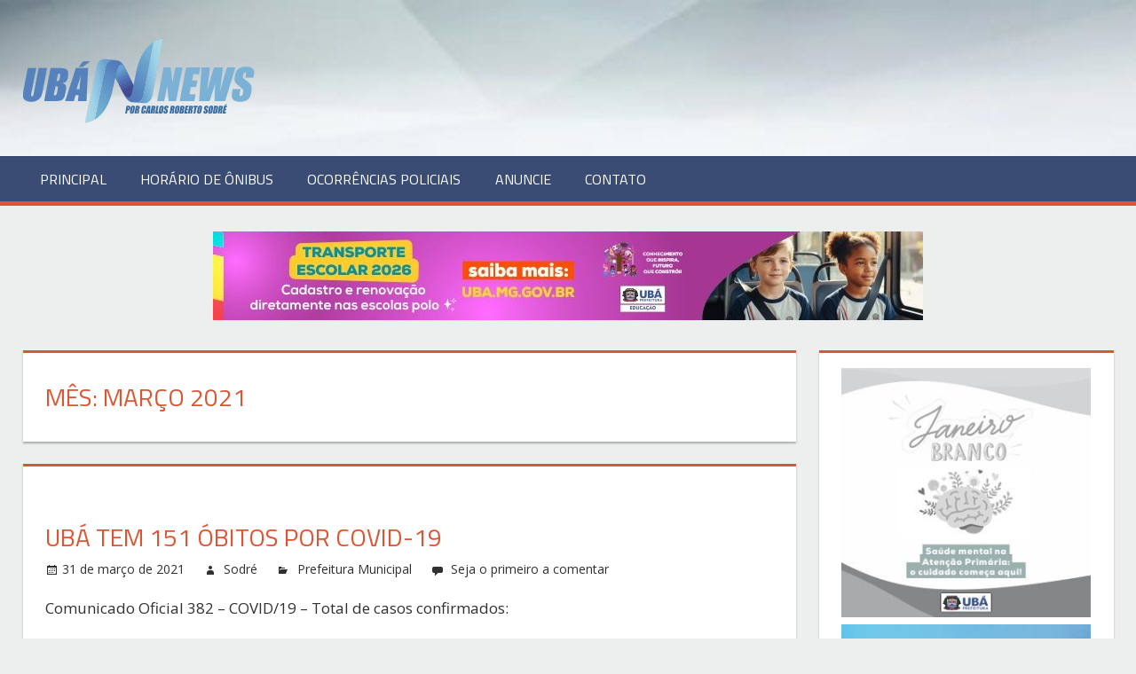

--- FILE ---
content_type: text/html; charset=UTF-8
request_url: http://ubanews.com/site/2021/03/
body_size: 14719
content:
<!DOCTYPE html>
<html lang="pt-BR">

<head>
	<!-- Global site tag (gtag.js) - Google Analytics -->
<script async src="https://www.googletagmanager.com/gtag/js?id=UA-114869667-1"></script>
<script>
  window.dataLayer = window.dataLayer || [];
  function gtag(){dataLayer.push(arguments);}
  gtag('js', new Date());

  gtag('config', 'UA-114869667-1');
</script>
<meta charset="UTF-8">
<meta name="viewport" content="width=device-width, initial-scale=1">
<link rel="profile" href="http://gmpg.org/xfn/11">
<link rel="pingback" href="http://ubanews.com/site/xmlrpc.php">

<meta name='robots' content='noindex, follow' />

	<!-- This site is optimized with the Yoast SEO plugin v26.7 - https://yoast.com/wordpress/plugins/seo/ -->
	<title>março 2021 - Ubá News</title>
	<meta property="og:locale" content="pt_BR" />
	<meta property="og:type" content="website" />
	<meta property="og:title" content="março 2021 - Ubá News" />
	<meta property="og:url" content="https://ubanews.com/site/2021/03/" />
	<meta property="og:site_name" content="Ubá News" />
	<meta name="twitter:card" content="summary_large_image" />
	<script type="application/ld+json" class="yoast-schema-graph">{"@context":"https://schema.org","@graph":[{"@type":"CollectionPage","@id":"https://ubanews.com/site/2021/03/","url":"https://ubanews.com/site/2021/03/","name":"março 2021 - Ubá News","isPartOf":{"@id":"https://ubanews.com/site/#website"},"primaryImageOfPage":{"@id":"https://ubanews.com/site/2021/03/#primaryimage"},"image":{"@id":"https://ubanews.com/site/2021/03/#primaryimage"},"thumbnailUrl":"https://ubanews.com/site/wp-content/uploads/2021/03/31-03.jpg","breadcrumb":{"@id":"https://ubanews.com/site/2021/03/#breadcrumb"},"inLanguage":"pt-BR"},{"@type":"ImageObject","inLanguage":"pt-BR","@id":"https://ubanews.com/site/2021/03/#primaryimage","url":"https://ubanews.com/site/wp-content/uploads/2021/03/31-03.jpg","contentUrl":"https://ubanews.com/site/wp-content/uploads/2021/03/31-03.jpg","width":1000,"height":500},{"@type":"BreadcrumbList","@id":"https://ubanews.com/site/2021/03/#breadcrumb","itemListElement":[{"@type":"ListItem","position":1,"name":"Home","item":"https://ubanews.com/site/"},{"@type":"ListItem","position":2,"name":"Archives for março 2021"}]},{"@type":"WebSite","@id":"https://ubanews.com/site/#website","url":"https://ubanews.com/site/","name":"Ubá News","description":"","publisher":{"@id":"https://ubanews.com/site/#organization"},"potentialAction":[{"@type":"SearchAction","target":{"@type":"EntryPoint","urlTemplate":"https://ubanews.com/site/?s={search_term_string}"},"query-input":{"@type":"PropertyValueSpecification","valueRequired":true,"valueName":"search_term_string"}}],"inLanguage":"pt-BR"},{"@type":"Organization","@id":"https://ubanews.com/site/#organization","name":"Ubá News","url":"https://ubanews.com/site/","logo":{"@type":"ImageObject","inLanguage":"pt-BR","@id":"https://ubanews.com/site/#/schema/logo/image/","url":"https://ubanews.com/site/wp-content/uploads/2018/01/logoubanews.png","contentUrl":"https://ubanews.com/site/wp-content/uploads/2018/01/logoubanews.png","width":261,"height":99,"caption":"Ubá News"},"image":{"@id":"https://ubanews.com/site/#/schema/logo/image/"},"sameAs":["https://www.facebook.com/UbáNews-Carlos-Roberto-Sodré-418778301977370"]}]}</script>
	<!-- / Yoast SEO plugin. -->


<link rel='dns-prefetch' href='//www.googletagmanager.com' />
<link rel='dns-prefetch' href='//fonts.googleapis.com' />
<link rel="alternate" type="application/rss+xml" title="Feed para Ubá News &raquo;" href="https://ubanews.com/site/feed/" />
<link rel="alternate" type="application/rss+xml" title="Feed de comentários para Ubá News &raquo;" href="https://ubanews.com/site/comments/feed/" />
		<style>
			.lazyload,
			.lazyloading {
				max-width: 100%;
			}
		</style>
		<!-- ubanews.com is managing ads with Advanced Ads 2.0.16 – https://wpadvancedads.com/ --><script id="ubane-ready">
			window.advanced_ads_ready=function(e,a){a=a||"complete";var d=function(e){return"interactive"===a?"loading"!==e:"complete"===e};d(document.readyState)?e():document.addEventListener("readystatechange",(function(a){d(a.target.readyState)&&e()}),{once:"interactive"===a})},window.advanced_ads_ready_queue=window.advanced_ads_ready_queue||[];		</script>
		<style id='wp-img-auto-sizes-contain-inline-css' type='text/css'>
img:is([sizes=auto i],[sizes^="auto," i]){contain-intrinsic-size:3000px 1500px}
/*# sourceURL=wp-img-auto-sizes-contain-inline-css */
</style>
<style id='wp-emoji-styles-inline-css' type='text/css'>

	img.wp-smiley, img.emoji {
		display: inline !important;
		border: none !important;
		box-shadow: none !important;
		height: 1em !important;
		width: 1em !important;
		margin: 0 0.07em !important;
		vertical-align: -0.1em !important;
		background: none !important;
		padding: 0 !important;
	}
/*# sourceURL=wp-emoji-styles-inline-css */
</style>
<style id='wp-block-library-inline-css' type='text/css'>
:root{--wp-block-synced-color:#7a00df;--wp-block-synced-color--rgb:122,0,223;--wp-bound-block-color:var(--wp-block-synced-color);--wp-editor-canvas-background:#ddd;--wp-admin-theme-color:#007cba;--wp-admin-theme-color--rgb:0,124,186;--wp-admin-theme-color-darker-10:#006ba1;--wp-admin-theme-color-darker-10--rgb:0,107,160.5;--wp-admin-theme-color-darker-20:#005a87;--wp-admin-theme-color-darker-20--rgb:0,90,135;--wp-admin-border-width-focus:2px}@media (min-resolution:192dpi){:root{--wp-admin-border-width-focus:1.5px}}.wp-element-button{cursor:pointer}:root .has-very-light-gray-background-color{background-color:#eee}:root .has-very-dark-gray-background-color{background-color:#313131}:root .has-very-light-gray-color{color:#eee}:root .has-very-dark-gray-color{color:#313131}:root .has-vivid-green-cyan-to-vivid-cyan-blue-gradient-background{background:linear-gradient(135deg,#00d084,#0693e3)}:root .has-purple-crush-gradient-background{background:linear-gradient(135deg,#34e2e4,#4721fb 50%,#ab1dfe)}:root .has-hazy-dawn-gradient-background{background:linear-gradient(135deg,#faaca8,#dad0ec)}:root .has-subdued-olive-gradient-background{background:linear-gradient(135deg,#fafae1,#67a671)}:root .has-atomic-cream-gradient-background{background:linear-gradient(135deg,#fdd79a,#004a59)}:root .has-nightshade-gradient-background{background:linear-gradient(135deg,#330968,#31cdcf)}:root .has-midnight-gradient-background{background:linear-gradient(135deg,#020381,#2874fc)}:root{--wp--preset--font-size--normal:16px;--wp--preset--font-size--huge:42px}.has-regular-font-size{font-size:1em}.has-larger-font-size{font-size:2.625em}.has-normal-font-size{font-size:var(--wp--preset--font-size--normal)}.has-huge-font-size{font-size:var(--wp--preset--font-size--huge)}.has-text-align-center{text-align:center}.has-text-align-left{text-align:left}.has-text-align-right{text-align:right}.has-fit-text{white-space:nowrap!important}#end-resizable-editor-section{display:none}.aligncenter{clear:both}.items-justified-left{justify-content:flex-start}.items-justified-center{justify-content:center}.items-justified-right{justify-content:flex-end}.items-justified-space-between{justify-content:space-between}.screen-reader-text{border:0;clip-path:inset(50%);height:1px;margin:-1px;overflow:hidden;padding:0;position:absolute;width:1px;word-wrap:normal!important}.screen-reader-text:focus{background-color:#ddd;clip-path:none;color:#444;display:block;font-size:1em;height:auto;left:5px;line-height:normal;padding:15px 23px 14px;text-decoration:none;top:5px;width:auto;z-index:100000}html :where(.has-border-color){border-style:solid}html :where([style*=border-top-color]){border-top-style:solid}html :where([style*=border-right-color]){border-right-style:solid}html :where([style*=border-bottom-color]){border-bottom-style:solid}html :where([style*=border-left-color]){border-left-style:solid}html :where([style*=border-width]){border-style:solid}html :where([style*=border-top-width]){border-top-style:solid}html :where([style*=border-right-width]){border-right-style:solid}html :where([style*=border-bottom-width]){border-bottom-style:solid}html :where([style*=border-left-width]){border-left-style:solid}html :where(img[class*=wp-image-]){height:auto;max-width:100%}:where(figure){margin:0 0 1em}html :where(.is-position-sticky){--wp-admin--admin-bar--position-offset:var(--wp-admin--admin-bar--height,0px)}@media screen and (max-width:600px){html :where(.is-position-sticky){--wp-admin--admin-bar--position-offset:0px}}

/*# sourceURL=wp-block-library-inline-css */
</style><style id='global-styles-inline-css' type='text/css'>
:root{--wp--preset--aspect-ratio--square: 1;--wp--preset--aspect-ratio--4-3: 4/3;--wp--preset--aspect-ratio--3-4: 3/4;--wp--preset--aspect-ratio--3-2: 3/2;--wp--preset--aspect-ratio--2-3: 2/3;--wp--preset--aspect-ratio--16-9: 16/9;--wp--preset--aspect-ratio--9-16: 9/16;--wp--preset--color--black: #000000;--wp--preset--color--cyan-bluish-gray: #abb8c3;--wp--preset--color--white: #ffffff;--wp--preset--color--pale-pink: #f78da7;--wp--preset--color--vivid-red: #cf2e2e;--wp--preset--color--luminous-vivid-orange: #ff6900;--wp--preset--color--luminous-vivid-amber: #fcb900;--wp--preset--color--light-green-cyan: #7bdcb5;--wp--preset--color--vivid-green-cyan: #00d084;--wp--preset--color--pale-cyan-blue: #8ed1fc;--wp--preset--color--vivid-cyan-blue: #0693e3;--wp--preset--color--vivid-purple: #9b51e0;--wp--preset--gradient--vivid-cyan-blue-to-vivid-purple: linear-gradient(135deg,rgb(6,147,227) 0%,rgb(155,81,224) 100%);--wp--preset--gradient--light-green-cyan-to-vivid-green-cyan: linear-gradient(135deg,rgb(122,220,180) 0%,rgb(0,208,130) 100%);--wp--preset--gradient--luminous-vivid-amber-to-luminous-vivid-orange: linear-gradient(135deg,rgb(252,185,0) 0%,rgb(255,105,0) 100%);--wp--preset--gradient--luminous-vivid-orange-to-vivid-red: linear-gradient(135deg,rgb(255,105,0) 0%,rgb(207,46,46) 100%);--wp--preset--gradient--very-light-gray-to-cyan-bluish-gray: linear-gradient(135deg,rgb(238,238,238) 0%,rgb(169,184,195) 100%);--wp--preset--gradient--cool-to-warm-spectrum: linear-gradient(135deg,rgb(74,234,220) 0%,rgb(151,120,209) 20%,rgb(207,42,186) 40%,rgb(238,44,130) 60%,rgb(251,105,98) 80%,rgb(254,248,76) 100%);--wp--preset--gradient--blush-light-purple: linear-gradient(135deg,rgb(255,206,236) 0%,rgb(152,150,240) 100%);--wp--preset--gradient--blush-bordeaux: linear-gradient(135deg,rgb(254,205,165) 0%,rgb(254,45,45) 50%,rgb(107,0,62) 100%);--wp--preset--gradient--luminous-dusk: linear-gradient(135deg,rgb(255,203,112) 0%,rgb(199,81,192) 50%,rgb(65,88,208) 100%);--wp--preset--gradient--pale-ocean: linear-gradient(135deg,rgb(255,245,203) 0%,rgb(182,227,212) 50%,rgb(51,167,181) 100%);--wp--preset--gradient--electric-grass: linear-gradient(135deg,rgb(202,248,128) 0%,rgb(113,206,126) 100%);--wp--preset--gradient--midnight: linear-gradient(135deg,rgb(2,3,129) 0%,rgb(40,116,252) 100%);--wp--preset--font-size--small: 13px;--wp--preset--font-size--medium: 20px;--wp--preset--font-size--large: 36px;--wp--preset--font-size--x-large: 42px;--wp--preset--spacing--20: 0.44rem;--wp--preset--spacing--30: 0.67rem;--wp--preset--spacing--40: 1rem;--wp--preset--spacing--50: 1.5rem;--wp--preset--spacing--60: 2.25rem;--wp--preset--spacing--70: 3.38rem;--wp--preset--spacing--80: 5.06rem;--wp--preset--shadow--natural: 6px 6px 9px rgba(0, 0, 0, 0.2);--wp--preset--shadow--deep: 12px 12px 50px rgba(0, 0, 0, 0.4);--wp--preset--shadow--sharp: 6px 6px 0px rgba(0, 0, 0, 0.2);--wp--preset--shadow--outlined: 6px 6px 0px -3px rgb(255, 255, 255), 6px 6px rgb(0, 0, 0);--wp--preset--shadow--crisp: 6px 6px 0px rgb(0, 0, 0);}:where(.is-layout-flex){gap: 0.5em;}:where(.is-layout-grid){gap: 0.5em;}body .is-layout-flex{display: flex;}.is-layout-flex{flex-wrap: wrap;align-items: center;}.is-layout-flex > :is(*, div){margin: 0;}body .is-layout-grid{display: grid;}.is-layout-grid > :is(*, div){margin: 0;}:where(.wp-block-columns.is-layout-flex){gap: 2em;}:where(.wp-block-columns.is-layout-grid){gap: 2em;}:where(.wp-block-post-template.is-layout-flex){gap: 1.25em;}:where(.wp-block-post-template.is-layout-grid){gap: 1.25em;}.has-black-color{color: var(--wp--preset--color--black) !important;}.has-cyan-bluish-gray-color{color: var(--wp--preset--color--cyan-bluish-gray) !important;}.has-white-color{color: var(--wp--preset--color--white) !important;}.has-pale-pink-color{color: var(--wp--preset--color--pale-pink) !important;}.has-vivid-red-color{color: var(--wp--preset--color--vivid-red) !important;}.has-luminous-vivid-orange-color{color: var(--wp--preset--color--luminous-vivid-orange) !important;}.has-luminous-vivid-amber-color{color: var(--wp--preset--color--luminous-vivid-amber) !important;}.has-light-green-cyan-color{color: var(--wp--preset--color--light-green-cyan) !important;}.has-vivid-green-cyan-color{color: var(--wp--preset--color--vivid-green-cyan) !important;}.has-pale-cyan-blue-color{color: var(--wp--preset--color--pale-cyan-blue) !important;}.has-vivid-cyan-blue-color{color: var(--wp--preset--color--vivid-cyan-blue) !important;}.has-vivid-purple-color{color: var(--wp--preset--color--vivid-purple) !important;}.has-black-background-color{background-color: var(--wp--preset--color--black) !important;}.has-cyan-bluish-gray-background-color{background-color: var(--wp--preset--color--cyan-bluish-gray) !important;}.has-white-background-color{background-color: var(--wp--preset--color--white) !important;}.has-pale-pink-background-color{background-color: var(--wp--preset--color--pale-pink) !important;}.has-vivid-red-background-color{background-color: var(--wp--preset--color--vivid-red) !important;}.has-luminous-vivid-orange-background-color{background-color: var(--wp--preset--color--luminous-vivid-orange) !important;}.has-luminous-vivid-amber-background-color{background-color: var(--wp--preset--color--luminous-vivid-amber) !important;}.has-light-green-cyan-background-color{background-color: var(--wp--preset--color--light-green-cyan) !important;}.has-vivid-green-cyan-background-color{background-color: var(--wp--preset--color--vivid-green-cyan) !important;}.has-pale-cyan-blue-background-color{background-color: var(--wp--preset--color--pale-cyan-blue) !important;}.has-vivid-cyan-blue-background-color{background-color: var(--wp--preset--color--vivid-cyan-blue) !important;}.has-vivid-purple-background-color{background-color: var(--wp--preset--color--vivid-purple) !important;}.has-black-border-color{border-color: var(--wp--preset--color--black) !important;}.has-cyan-bluish-gray-border-color{border-color: var(--wp--preset--color--cyan-bluish-gray) !important;}.has-white-border-color{border-color: var(--wp--preset--color--white) !important;}.has-pale-pink-border-color{border-color: var(--wp--preset--color--pale-pink) !important;}.has-vivid-red-border-color{border-color: var(--wp--preset--color--vivid-red) !important;}.has-luminous-vivid-orange-border-color{border-color: var(--wp--preset--color--luminous-vivid-orange) !important;}.has-luminous-vivid-amber-border-color{border-color: var(--wp--preset--color--luminous-vivid-amber) !important;}.has-light-green-cyan-border-color{border-color: var(--wp--preset--color--light-green-cyan) !important;}.has-vivid-green-cyan-border-color{border-color: var(--wp--preset--color--vivid-green-cyan) !important;}.has-pale-cyan-blue-border-color{border-color: var(--wp--preset--color--pale-cyan-blue) !important;}.has-vivid-cyan-blue-border-color{border-color: var(--wp--preset--color--vivid-cyan-blue) !important;}.has-vivid-purple-border-color{border-color: var(--wp--preset--color--vivid-purple) !important;}.has-vivid-cyan-blue-to-vivid-purple-gradient-background{background: var(--wp--preset--gradient--vivid-cyan-blue-to-vivid-purple) !important;}.has-light-green-cyan-to-vivid-green-cyan-gradient-background{background: var(--wp--preset--gradient--light-green-cyan-to-vivid-green-cyan) !important;}.has-luminous-vivid-amber-to-luminous-vivid-orange-gradient-background{background: var(--wp--preset--gradient--luminous-vivid-amber-to-luminous-vivid-orange) !important;}.has-luminous-vivid-orange-to-vivid-red-gradient-background{background: var(--wp--preset--gradient--luminous-vivid-orange-to-vivid-red) !important;}.has-very-light-gray-to-cyan-bluish-gray-gradient-background{background: var(--wp--preset--gradient--very-light-gray-to-cyan-bluish-gray) !important;}.has-cool-to-warm-spectrum-gradient-background{background: var(--wp--preset--gradient--cool-to-warm-spectrum) !important;}.has-blush-light-purple-gradient-background{background: var(--wp--preset--gradient--blush-light-purple) !important;}.has-blush-bordeaux-gradient-background{background: var(--wp--preset--gradient--blush-bordeaux) !important;}.has-luminous-dusk-gradient-background{background: var(--wp--preset--gradient--luminous-dusk) !important;}.has-pale-ocean-gradient-background{background: var(--wp--preset--gradient--pale-ocean) !important;}.has-electric-grass-gradient-background{background: var(--wp--preset--gradient--electric-grass) !important;}.has-midnight-gradient-background{background: var(--wp--preset--gradient--midnight) !important;}.has-small-font-size{font-size: var(--wp--preset--font-size--small) !important;}.has-medium-font-size{font-size: var(--wp--preset--font-size--medium) !important;}.has-large-font-size{font-size: var(--wp--preset--font-size--large) !important;}.has-x-large-font-size{font-size: var(--wp--preset--font-size--x-large) !important;}
/*# sourceURL=global-styles-inline-css */
</style>

<style id='classic-theme-styles-inline-css' type='text/css'>
/*! This file is auto-generated */
.wp-block-button__link{color:#fff;background-color:#32373c;border-radius:9999px;box-shadow:none;text-decoration:none;padding:calc(.667em + 2px) calc(1.333em + 2px);font-size:1.125em}.wp-block-file__button{background:#32373c;color:#fff;text-decoration:none}
/*# sourceURL=/wp-includes/css/classic-themes.min.css */
</style>
<style id='wpxpo-global-style-inline-css' type='text/css'>
:root {
			--preset-color1: #037fff;
			--preset-color2: #026fe0;
			--preset-color3: #071323;
			--preset-color4: #132133;
			--preset-color5: #34495e;
			--preset-color6: #787676;
			--preset-color7: #f0f2f3;
			--preset-color8: #f8f9fa;
			--preset-color9: #ffffff;
		}{}
/*# sourceURL=wpxpo-global-style-inline-css */
</style>
<style id='ultp-preset-colors-style-inline-css' type='text/css'>
:root { --postx_preset_Base_1_color: #f4f4ff; --postx_preset_Base_2_color: #dddff8; --postx_preset_Base_3_color: #B4B4D6; --postx_preset_Primary_color: #3323f0; --postx_preset_Secondary_color: #4a5fff; --postx_preset_Tertiary_color: #FFFFFF; --postx_preset_Contrast_3_color: #545472; --postx_preset_Contrast_2_color: #262657; --postx_preset_Contrast_1_color: #10102e; --postx_preset_Over_Primary_color: #ffffff;  }
/*# sourceURL=ultp-preset-colors-style-inline-css */
</style>
<style id='ultp-preset-gradient-style-inline-css' type='text/css'>
:root { --postx_preset_Primary_to_Secondary_to_Right_gradient: linear-gradient(90deg, var(--postx_preset_Primary_color) 0%, var(--postx_preset_Secondary_color) 100%); --postx_preset_Primary_to_Secondary_to_Bottom_gradient: linear-gradient(180deg, var(--postx_preset_Primary_color) 0%, var(--postx_preset_Secondary_color) 100%); --postx_preset_Secondary_to_Primary_to_Right_gradient: linear-gradient(90deg, var(--postx_preset_Secondary_color) 0%, var(--postx_preset_Primary_color) 100%); --postx_preset_Secondary_to_Primary_to_Bottom_gradient: linear-gradient(180deg, var(--postx_preset_Secondary_color) 0%, var(--postx_preset_Primary_color) 100%); --postx_preset_Cold_Evening_gradient: linear-gradient(0deg, rgb(12, 52, 131) 0%, rgb(162, 182, 223) 100%, rgb(107, 140, 206) 100%, rgb(162, 182, 223) 100%); --postx_preset_Purple_Division_gradient: linear-gradient(0deg, rgb(112, 40, 228) 0%, rgb(229, 178, 202) 100%); --postx_preset_Over_Sun_gradient: linear-gradient(60deg, rgb(171, 236, 214) 0%, rgb(251, 237, 150) 100%); --postx_preset_Morning_Salad_gradient: linear-gradient(-255deg, rgb(183, 248, 219) 0%, rgb(80, 167, 194) 100%); --postx_preset_Fabled_Sunset_gradient: linear-gradient(-270deg, rgb(35, 21, 87) 0%, rgb(68, 16, 122) 29%, rgb(255, 19, 97) 67%, rgb(255, 248, 0) 100%);  }
/*# sourceURL=ultp-preset-gradient-style-inline-css */
</style>
<style id='ultp-preset-typo-style-inline-css' type='text/css'>
:root { --postx_preset_Heading_typo_font_family: Helvetica; --postx_preset_Heading_typo_font_family_type: sans-serif; --postx_preset_Heading_typo_font_weight: 600; --postx_preset_Heading_typo_text_transform: capitalize; --postx_preset_Body_and_Others_typo_font_family: Helvetica; --postx_preset_Body_and_Others_typo_font_family_type: sans-serif; --postx_preset_Body_and_Others_typo_font_weight: 400; --postx_preset_Body_and_Others_typo_text_transform: lowercase; --postx_preset_body_typo_font_size_lg: 16px; --postx_preset_paragraph_1_typo_font_size_lg: 12px; --postx_preset_paragraph_2_typo_font_size_lg: 12px; --postx_preset_paragraph_3_typo_font_size_lg: 12px; --postx_preset_heading_h1_typo_font_size_lg: 42px; --postx_preset_heading_h2_typo_font_size_lg: 36px; --postx_preset_heading_h3_typo_font_size_lg: 30px; --postx_preset_heading_h4_typo_font_size_lg: 24px; --postx_preset_heading_h5_typo_font_size_lg: 20px; --postx_preset_heading_h6_typo_font_size_lg: 16px; }
/*# sourceURL=ultp-preset-typo-style-inline-css */
</style>
<link rel='stylesheet' id='tortuga-stylesheet-css' href='http://ubanews.com/site/wp-content/themes/tortuga/style.css?ver=1.4.2' type='text/css' media='all' />
<style id='tortuga-stylesheet-inline-css' type='text/css'>
.site-title, .site-description, .type-post .entry-footer .entry-tags { position: absolute; clip: rect(1px, 1px, 1px, 1px); width: 1px; height: 1px; overflow: hidden; }
/*# sourceURL=tortuga-stylesheet-inline-css */
</style>
<link rel='stylesheet' id='genericons-css' href='http://ubanews.com/site/wp-content/themes/tortuga/css/genericons/genericons.css?ver=3.4.1' type='text/css' media='all' />
<link rel='stylesheet' id='tortuga-default-fonts-css' href='//fonts.googleapis.com/css?family=Open+Sans%3A400%2C400italic%2C700%2C700italic%7CTitillium+Web%3A400%2C400italic%2C700%2C700italic&#038;subset=latin%2Clatin-ext' type='text/css' media='all' />
<link rel='stylesheet' id='tortuga-slider-css' href='http://ubanews.com/site/wp-content/themes/tortuga/css/flexslider.css?ver=20170421' type='text/css' media='all' />
<script type="text/javascript" src="http://ubanews.com/site/wp-includes/js/jquery/jquery.min.js?ver=3.7.1" id="jquery-core-js"></script>
<script type="text/javascript" src="http://ubanews.com/site/wp-includes/js/jquery/jquery-migrate.min.js?ver=3.4.1" id="jquery-migrate-js"></script>
<script type="text/javascript" src="http://ubanews.com/site/wp-content/themes/tortuga/js/navigation.js?ver=20160719" id="tortuga-jquery-navigation-js"></script>
<script type="text/javascript" src="http://ubanews.com/site/wp-content/themes/tortuga/js/jquery.flexslider-min.js?ver=2.6.0" id="jquery-flexslider-js"></script>
<script type="text/javascript" id="tortuga-slider-js-extra">
/* <![CDATA[ */
var tortuga_slider_params = {"animation":"fade","speed":"4000"};
//# sourceURL=tortuga-slider-js-extra
/* ]]> */
</script>
<script type="text/javascript" src="http://ubanews.com/site/wp-content/themes/tortuga/js/slider.js?ver=20170421" id="tortuga-slider-js"></script>

<!-- Snippet da etiqueta do Google (gtag.js) adicionado pelo Site Kit -->
<!-- Snippet do Google Análises adicionado pelo Site Kit -->
<script type="text/javascript" src="https://www.googletagmanager.com/gtag/js?id=G-FKZNF4VP1C" id="google_gtagjs-js" async></script>
<script type="text/javascript" id="google_gtagjs-js-after">
/* <![CDATA[ */
window.dataLayer = window.dataLayer || [];function gtag(){dataLayer.push(arguments);}
gtag("set","linker",{"domains":["ubanews.com"]});
gtag("js", new Date());
gtag("set", "developer_id.dZTNiMT", true);
gtag("config", "G-FKZNF4VP1C");
//# sourceURL=google_gtagjs-js-after
/* ]]> */
</script>
<link rel="https://api.w.org/" href="https://ubanews.com/site/wp-json/" /><link rel="EditURI" type="application/rsd+xml" title="RSD" href="https://ubanews.com/site/xmlrpc.php?rsd" />
<meta name="generator" content="WordPress 6.9" />
<meta name="generator" content="Site Kit by Google 1.170.0" />		<script>
			document.documentElement.className = document.documentElement.className.replace('no-js', 'js');
		</script>
				<style>
			.no-js img.lazyload {
				display: none;
			}

			figure.wp-block-image img.lazyloading {
				min-width: 150px;
			}

			.lazyload,
			.lazyloading {
				--smush-placeholder-width: 100px;
				--smush-placeholder-aspect-ratio: 1/1;
				width: var(--smush-image-width, var(--smush-placeholder-width)) !important;
				aspect-ratio: var(--smush-image-aspect-ratio, var(--smush-placeholder-aspect-ratio)) !important;
			}

						.lazyload, .lazyloading {
				opacity: 0;
			}

			.lazyloaded {
				opacity: 1;
				transition: opacity 400ms;
				transition-delay: 0ms;
			}

					</style>
		<meta name="google-site-verification" content="POXDxz1Tl6NrfllynEir7e6wPhncApnB2YnH19qZOv4">
<!-- Meta-etiquetas do Google AdSense adicionado pelo Site Kit -->
<meta name="google-adsense-platform-account" content="ca-host-pub-2644536267352236">
<meta name="google-adsense-platform-domain" content="sitekit.withgoogle.com">
<!-- Fim das meta-etiquetas do Google AdSense adicionado pelo Site Kit -->
<style type="text/css" id="custom-background-css">
body.custom-background { background-color: #edefef; }
</style>
	<link rel="icon" href="https://ubanews.com/site/wp-content/uploads/2018/02/cropped-N-aba-do-navegador-1-32x32.png" sizes="32x32" />
<link rel="icon" href="https://ubanews.com/site/wp-content/uploads/2018/02/cropped-N-aba-do-navegador-1-192x192.png" sizes="192x192" />
<link rel="apple-touch-icon" href="https://ubanews.com/site/wp-content/uploads/2018/02/cropped-N-aba-do-navegador-1-180x180.png" />
<meta name="msapplication-TileImage" content="https://ubanews.com/site/wp-content/uploads/2018/02/cropped-N-aba-do-navegador-1-270x270.png" />
<link rel='stylesheet' id='metaslider-nivo-slider-css' href='http://ubanews.com/site/wp-content/plugins/ml-slider/assets/sliders/nivoslider/nivo-slider.css?ver=3.104.0' type='text/css' media='all' property='stylesheet' />
<link rel='stylesheet' id='metaslider-public-css' href='http://ubanews.com/site/wp-content/plugins/ml-slider/assets/metaslider/public.css?ver=3.104.0' type='text/css' media='all' property='stylesheet' />
<style id='metaslider-public-inline-css' type='text/css'>
@media only screen and (max-width: 767px) { .hide-arrows-smartphone .flex-direction-nav, .hide-navigation-smartphone .flex-control-paging, .hide-navigation-smartphone .flex-control-nav, .hide-navigation-smartphone .filmstrip, .hide-slideshow-smartphone, .metaslider-hidden-content.hide-smartphone{ display: none!important; }}@media only screen and (min-width : 768px) and (max-width: 1023px) { .hide-arrows-tablet .flex-direction-nav, .hide-navigation-tablet .flex-control-paging, .hide-navigation-tablet .flex-control-nav, .hide-navigation-tablet .filmstrip, .hide-slideshow-tablet, .metaslider-hidden-content.hide-tablet{ display: none!important; }}@media only screen and (min-width : 1024px) and (max-width: 1439px) { .hide-arrows-laptop .flex-direction-nav, .hide-navigation-laptop .flex-control-paging, .hide-navigation-laptop .flex-control-nav, .hide-navigation-laptop .filmstrip, .hide-slideshow-laptop, .metaslider-hidden-content.hide-laptop{ display: none!important; }}@media only screen and (min-width : 1440px) { .hide-arrows-desktop .flex-direction-nav, .hide-navigation-desktop .flex-control-paging, .hide-navigation-desktop .flex-control-nav, .hide-navigation-desktop .filmstrip, .hide-slideshow-desktop, .metaslider-hidden-content.hide-desktop{ display: none!important; }}
/*# sourceURL=metaslider-public-inline-css */
</style>
<link rel='stylesheet' id='metaslider-nivo-slider-default-css' href='http://ubanews.com/site/wp-content/plugins/ml-slider/assets/sliders/nivoslider/themes/default/default.css?ver=3.104.0' type='text/css' media='all' property='stylesheet' />
</head>

<body class="archive date custom-background wp-custom-logo wp-theme-tortuga postx-page metaslider-plugin aa-prefix-ubane-">

	<div id="page" class="hfeed site">

		<a class="skip-link screen-reader-text" href="#content">Skip to content</a>

		
		<header id="masthead" class="site-header clearfix" role="banner">

			<div class="header-main container clearfix">

				<div id="logo" class="site-branding clearfix">

					<a href="https://ubanews.com/site/" class="custom-logo-link" rel="home"><img width="261" height="99" data-src="https://ubanews.com/site/wp-content/uploads/2018/01/logoubanews.png" class="custom-logo lazyload" alt="Ubá News" decoding="async" src="[data-uri]" style="--smush-placeholder-width: 261px; --smush-placeholder-aspect-ratio: 261/99;" /></a>					
			<p class="site-title"><a href="https://ubanews.com/site/" rel="home">Ubá News</a></p>

							
				</div><!-- .site-branding -->

				<div class="header-widgets clearfix">
<div class="ads-top"><div id="metaslider-id-289" style="max-width: 800px;" class="ml-slider-3-104-0 metaslider metaslider-nivo metaslider-289 ml-slider ms-theme-default" role="region" aria-label="Banner Topo" data-height="100" data-width="800">
    <div id="metaslider_container_289">
        <div class='slider-wrapper theme-default'><div class='ribbon'></div><div id='metaslider_289' class='nivoSlider'><img data-src="https://ubanews.com/site/wp-content/uploads/2018/02/clinica.jpg" height="100" width="800" title="clinica" alt="" class="slider-289 slide-11304 msDefaultImage lazyload" src="[data-uri]" style="--smush-placeholder-width: 800px; --smush-placeholder-aspect-ratio: 800/100;" /></div></div>
        
    </div>
</div></div>

				</div><!-- .header-widgets -->

			</div><!-- .header-main -->

			<div id="main-navigation-wrap" class="primary-navigation-wrap">

				<nav id="main-navigation" class="primary-navigation navigation container clearfix" role="navigation">

					
					<ul id="menu-principal" class="main-navigation-menu"><li id="menu-item-27" class="menu-item menu-item-type-custom menu-item-object-custom menu-item-27"><a href="http://ubanews.com">Principal</a></li>
<li id="menu-item-674" class="menu-item menu-item-type-post_type menu-item-object-page menu-item-674"><a href="https://ubanews.com/site/horario-de-onibus/">Horário de Ônibus</a></li>
<li id="menu-item-10352" class="menu-item menu-item-type-post_type menu-item-object-page menu-item-10352"><a href="https://ubanews.com/site/ocorrencias-policiais-1/">Ocorrências Policiais</a></li>
<li id="menu-item-6138" class="menu-item menu-item-type-post_type menu-item-object-page menu-item-6138"><a href="https://ubanews.com/site/anuncie-no-uba-news/">Anuncie</a></li>
<li id="menu-item-6151" class="menu-item menu-item-type-post_type menu-item-object-page menu-item-6151"><a href="https://ubanews.com/site/contato-do-uba-news/">Contato</a></li>
</ul>				</nav><!-- #main-navigation -->

			</div>

		</header><!-- #masthead -->

		
		<br>
<center><div class="ubane-topo-acima-destaque" id="ubane-545340749"><img src="https://ubanews.com/site/wp-content/uploads/2023/08/IMG_7293.jpeg" alt=""  class="no-lazyload" width="800" height="100"   /></div></center>


		<div id="content" class="site-content container clearfix">

	<section id="primary" class="content-archive content-area">
		<main id="main" class="site-main" role="main">

		
			<header class="page-header">

				<h1 class="archive-title">Mês: <span>março 2021</span></h1>				
			</header><!-- .page-header -->

			<div id="post-wrapper" class="post-wrapper clearfix">

				
<div class="post-column clearfix">

	<article id="post-19449" class="post-19449 post type-post status-publish format-standard has-post-thumbnail hentry category-prefeitura-municipal">

		
			<a class="wp-post-image-link" href="https://ubanews.com/site/2021/03/31/uba-tem-151-obitos-por-covid-19/" rel="bookmark">
				<img width="900" height="400" src="https://ubanews.com/site/wp-content/uploads/2021/03/31-03-900x400.jpg" class="attachment-post-thumbnail size-post-thumbnail wp-post-image" alt="" decoding="async" fetchpriority="high" />			</a>

		
		<header class="entry-header">

			<h2 class="entry-title"><a href="https://ubanews.com/site/2021/03/31/uba-tem-151-obitos-por-covid-19/" rel="bookmark">UBÁ TEM 151 ÓBITOS POR COVID-19</a></h2>
			<div class="entry-meta"><span class="meta-date"><a href="https://ubanews.com/site/2021/03/31/uba-tem-151-obitos-por-covid-19/" title="17:40" rel="bookmark"><time class="entry-date published updated" datetime="2021-03-31T17:40:24-03:00">31 de março de 2021</time></a></span><span class="meta-author"> <span class="author vcard"><a class="url fn n" href="https://ubanews.com/site/author/felipe/" title="View all posts by Sodré" rel="author">Sodré</a></span></span><span class="meta-category"> <a href="https://ubanews.com/site/category/prefeitura-municipal/" rel="category tag">Prefeitura Municipal</a></span><span class="meta-comments"> <a href="https://ubanews.com/site/2021/03/31/uba-tem-151-obitos-por-covid-19/#respond">Seja o primeiro a comentar</a></span></div>
		</header><!-- .entry-header -->

		<div class="entry-content entry-excerpt clearfix">

			<p>Comunicado Oficial 382 &#8211; COVID/19 &#8211; Total de casos confirmados:</p>

		</div><!-- .entry-content -->

		<div class="read-more">
		<a href="https://ubanews.com/site/2021/03/31/uba-tem-151-obitos-por-covid-19/" class="more-link">Continue lendo &raquo;</a>

		</div>

	</article>

</div>

<div class="post-column clearfix">

	<article id="post-19443" class="post-19443 post type-post status-publish format-standard has-post-thumbnail hentry category-prefeitura-municipal">

		
			<a class="wp-post-image-link" href="https://ubanews.com/site/2021/03/31/vacina-cadastramento-de-idosos-de-65-a-69-anos/" rel="bookmark">
				<img width="900" height="400" data-src="https://ubanews.com/site/wp-content/uploads/2020/04/Vacina-900x400.jpg" class="attachment-post-thumbnail size-post-thumbnail wp-post-image lazyload" alt="" decoding="async" src="[data-uri]" style="--smush-placeholder-width: 900px; --smush-placeholder-aspect-ratio: 900/400;" />			</a>

		
		<header class="entry-header">

			<h2 class="entry-title"><a href="https://ubanews.com/site/2021/03/31/vacina-cadastramento-de-idosos-de-65-a-69-anos/" rel="bookmark">Vacina: Cadastramento de idosos de 65 a 69 anos</a></h2>
			<div class="entry-meta"><span class="meta-date"><a href="https://ubanews.com/site/2021/03/31/vacina-cadastramento-de-idosos-de-65-a-69-anos/" title="16:16" rel="bookmark"><time class="entry-date published updated" datetime="2021-03-31T16:16:36-03:00">31 de março de 2021</time></a></span><span class="meta-author"> <span class="author vcard"><a class="url fn n" href="https://ubanews.com/site/author/felipe/" title="View all posts by Sodré" rel="author">Sodré</a></span></span><span class="meta-category"> <a href="https://ubanews.com/site/category/prefeitura-municipal/" rel="category tag">Prefeitura Municipal</a></span><span class="meta-comments"> <a href="https://ubanews.com/site/2021/03/31/vacina-cadastramento-de-idosos-de-65-a-69-anos/#comments">Um comentario</a></span></div>
		</header><!-- .entry-header -->

		<div class="entry-content entry-excerpt clearfix">

			<p>Vacina: Cadastramento de idosos de 65 a 69 anos A</p>

		</div><!-- .entry-content -->

		<div class="read-more">
		<a href="https://ubanews.com/site/2021/03/31/vacina-cadastramento-de-idosos-de-65-a-69-anos/" class="more-link">Continue lendo &raquo;</a>

		</div>

	</article>

</div>

<div class="post-column clearfix">

	<article id="post-19436" class="post-19436 post type-post status-publish format-standard has-post-thumbnail hentry category-sem-categoria">

		
			<a class="wp-post-image-link" href="https://ubanews.com/site/2021/03/31/dores-do-turvo-acao-conjunta-prende-suspeito-que-tentou-atear-fogo-na-familia/" rel="bookmark">
				<img width="800" height="389" data-src="https://ubanews.com/site/wp-content/uploads/2019/04/Policia-Civil.jpg" class="attachment-post-thumbnail size-post-thumbnail wp-post-image lazyload" alt="" decoding="async" data-srcset="https://ubanews.com/site/wp-content/uploads/2019/04/Policia-Civil.jpg 800w, https://ubanews.com/site/wp-content/uploads/2019/04/Policia-Civil-300x146.jpg 300w, https://ubanews.com/site/wp-content/uploads/2019/04/Policia-Civil-768x373.jpg 768w" data-sizes="(max-width: 800px) 100vw, 800px" src="[data-uri]" style="--smush-placeholder-width: 800px; --smush-placeholder-aspect-ratio: 800/389;" />			</a>

		
		<header class="entry-header">

			<h2 class="entry-title"><a href="https://ubanews.com/site/2021/03/31/dores-do-turvo-acao-conjunta-prende-suspeito-que-tentou-atear-fogo-na-familia/" rel="bookmark">Dores do Turvo: ação conjunta prende suspeito que tentou atear fogo na família</a></h2>
			<div class="entry-meta"><span class="meta-date"><a href="https://ubanews.com/site/2021/03/31/dores-do-turvo-acao-conjunta-prende-suspeito-que-tentou-atear-fogo-na-familia/" title="15:22" rel="bookmark"><time class="entry-date published updated" datetime="2021-03-31T15:22:53-03:00">31 de março de 2021</time></a></span><span class="meta-author"> <span class="author vcard"><a class="url fn n" href="https://ubanews.com/site/author/felipe/" title="View all posts by Sodré" rel="author">Sodré</a></span></span><span class="meta-category"> <a href="https://ubanews.com/site/category/sem-categoria/" rel="category tag">Geral</a></span><span class="meta-comments"> <a href="https://ubanews.com/site/2021/03/31/dores-do-turvo-acao-conjunta-prende-suspeito-que-tentou-atear-fogo-na-familia/#respond">Seja o primeiro a comentar</a></span></div>
		</header><!-- .entry-header -->

		<div class="entry-content entry-excerpt clearfix">

			<p>O investigado também foi preso em flagrante por esfaquear o</p>

		</div><!-- .entry-content -->

		<div class="read-more">
		<a href="https://ubanews.com/site/2021/03/31/dores-do-turvo-acao-conjunta-prende-suspeito-que-tentou-atear-fogo-na-familia/" class="more-link">Continue lendo &raquo;</a>

		</div>

	</article>

</div>

<div class="post-column clearfix">

	<article id="post-19432" class="post-19432 post type-post status-publish format-standard has-post-thumbnail hentry category-sem-categoria">

		
			<a class="wp-post-image-link" href="https://ubanews.com/site/2021/03/31/acao-conjunta-faz-buscas-para-localizar-idoso-desaparecido-na-zona-rural-de-leopoldina/" rel="bookmark">
				<img width="900" height="400" data-src="https://ubanews.com/site/wp-content/uploads/2021/03/77d8a509-cfa6-4baa-854d-8e6549707cae-900x400.jpg" class="attachment-post-thumbnail size-post-thumbnail wp-post-image lazyload" alt="" decoding="async" src="[data-uri]" style="--smush-placeholder-width: 900px; --smush-placeholder-aspect-ratio: 900/400;" />			</a>

		
		<header class="entry-header">

			<h2 class="entry-title"><a href="https://ubanews.com/site/2021/03/31/acao-conjunta-faz-buscas-para-localizar-idoso-desaparecido-na-zona-rural-de-leopoldina/" rel="bookmark">Ação conjunta faz buscas para localizar idoso desaparecido na Zona Rural de Leopoldina</a></h2>
			<div class="entry-meta"><span class="meta-date"><a href="https://ubanews.com/site/2021/03/31/acao-conjunta-faz-buscas-para-localizar-idoso-desaparecido-na-zona-rural-de-leopoldina/" title="15:19" rel="bookmark"><time class="entry-date published updated" datetime="2021-03-31T15:19:46-03:00">31 de março de 2021</time></a></span><span class="meta-author"> <span class="author vcard"><a class="url fn n" href="https://ubanews.com/site/author/felipe/" title="View all posts by Sodré" rel="author">Sodré</a></span></span><span class="meta-category"> <a href="https://ubanews.com/site/category/sem-categoria/" rel="category tag">Geral</a></span><span class="meta-comments"> <a href="https://ubanews.com/site/2021/03/31/acao-conjunta-faz-buscas-para-localizar-idoso-desaparecido-na-zona-rural-de-leopoldina/#respond">Seja o primeiro a comentar</a></span></div>
		</header><!-- .entry-header -->

		<div class="entry-content entry-excerpt clearfix">

			<p>Polícia Civil, Corpo de Bombeiros e Polícia Militar realizaram buscas</p>

		</div><!-- .entry-content -->

		<div class="read-more">
		<a href="https://ubanews.com/site/2021/03/31/acao-conjunta-faz-buscas-para-localizar-idoso-desaparecido-na-zona-rural-de-leopoldina/" class="more-link">Continue lendo &raquo;</a>

		</div>

	</article>

</div>

<div class="post-column clearfix">

	<article id="post-19430" class="post-19430 post type-post status-publish format-standard has-post-thumbnail hentry category-sintese-das-ocorrencias">

		
			<a class="wp-post-image-link" href="https://ubanews.com/site/2021/03/31/policia-militar-apreende-moeda-falsa-em-uba/" rel="bookmark">
				<img width="800" height="389" data-src="https://ubanews.com/site/wp-content/uploads/2019/04/Dinheiro.jpg" class="attachment-post-thumbnail size-post-thumbnail wp-post-image lazyload" alt="" decoding="async" data-srcset="https://ubanews.com/site/wp-content/uploads/2019/04/Dinheiro.jpg 800w, https://ubanews.com/site/wp-content/uploads/2019/04/Dinheiro-300x146.jpg 300w, https://ubanews.com/site/wp-content/uploads/2019/04/Dinheiro-768x373.jpg 768w" data-sizes="(max-width: 800px) 100vw, 800px" src="[data-uri]" style="--smush-placeholder-width: 800px; --smush-placeholder-aspect-ratio: 800/389;" />			</a>

		
		<header class="entry-header">

			<h2 class="entry-title"><a href="https://ubanews.com/site/2021/03/31/policia-militar-apreende-moeda-falsa-em-uba/" rel="bookmark">POLÍCIA MILITAR APREENDE MOEDA FALSA EM UBÁ</a></h2>
			<div class="entry-meta"><span class="meta-date"><a href="https://ubanews.com/site/2021/03/31/policia-militar-apreende-moeda-falsa-em-uba/" title="09:51" rel="bookmark"><time class="entry-date published updated" datetime="2021-03-31T09:51:44-03:00">31 de março de 2021</time></a></span><span class="meta-author"> <span class="author vcard"><a class="url fn n" href="https://ubanews.com/site/author/felipe/" title="View all posts by Sodré" rel="author">Sodré</a></span></span><span class="meta-category"> <a href="https://ubanews.com/site/category/sintese-das-ocorrencias/" rel="category tag">Síntese das Ocorrências</a></span><span class="meta-comments"> <a href="https://ubanews.com/site/2021/03/31/policia-militar-apreende-moeda-falsa-em-uba/#respond">Seja o primeiro a comentar</a></span></div>
		</header><!-- .entry-header -->

		<div class="entry-content entry-excerpt clearfix">

			<p>No dia 30 de março, por volta de 18h e</p>

		</div><!-- .entry-content -->

		<div class="read-more">
		<a href="https://ubanews.com/site/2021/03/31/policia-militar-apreende-moeda-falsa-em-uba/" class="more-link">Continue lendo &raquo;</a>

		</div>

	</article>

</div>

<div class="post-column clearfix">

	<article id="post-19441" class="post-19441 post type-post status-publish format-standard has-post-thumbnail hentry category-prefeitura-municipal">

		
			<a class="wp-post-image-link" href="https://ubanews.com/site/2021/03/30/covid-19-uba-tem-149-obitos-confirmados/" rel="bookmark">
				<img width="900" height="400" data-src="https://ubanews.com/site/wp-content/uploads/2021/03/30-03-900x400.jpg" class="attachment-post-thumbnail size-post-thumbnail wp-post-image lazyload" alt="" decoding="async" src="[data-uri]" style="--smush-placeholder-width: 900px; --smush-placeholder-aspect-ratio: 900/400;" />			</a>

		
		<header class="entry-header">

			<h2 class="entry-title"><a href="https://ubanews.com/site/2021/03/30/covid-19-uba-tem-149-obitos-confirmados/" rel="bookmark">COVID-19: UBÁ TEM 149 ÓBITOS CONFIRMADOS</a></h2>
			<div class="entry-meta"><span class="meta-date"><a href="https://ubanews.com/site/2021/03/30/covid-19-uba-tem-149-obitos-confirmados/" title="17:00" rel="bookmark"><time class="entry-date published updated" datetime="2021-03-30T17:00:00-03:00">30 de março de 2021</time></a></span><span class="meta-author"> <span class="author vcard"><a class="url fn n" href="https://ubanews.com/site/author/felipe/" title="View all posts by Sodré" rel="author">Sodré</a></span></span><span class="meta-category"> <a href="https://ubanews.com/site/category/prefeitura-municipal/" rel="category tag">Prefeitura Municipal</a></span><span class="meta-comments"> <a href="https://ubanews.com/site/2021/03/30/covid-19-uba-tem-149-obitos-confirmados/#respond">Seja o primeiro a comentar</a></span></div>
		</header><!-- .entry-header -->

		<div class="entry-content entry-excerpt clearfix">

			<p>Comunicado Oficial 381 &#8211; COVID/19 &#8211; Total de casos confirmados:</p>

		</div><!-- .entry-content -->

		<div class="read-more">
		<a href="https://ubanews.com/site/2021/03/30/covid-19-uba-tem-149-obitos-confirmados/" class="more-link">Continue lendo &raquo;</a>

		</div>

	</article>

</div>

<div class="post-column clearfix">

	<article id="post-19427" class="post-19427 post type-post status-publish format-standard has-post-thumbnail hentry category-sintese-das-ocorrencias">

		
			<a class="wp-post-image-link" href="https://ubanews.com/site/2021/03/30/policia-militar-efetua-prisao-por-tentativa-de-homicidio/" rel="bookmark">
				<img width="800" height="389" data-src="https://ubanews.com/site/wp-content/uploads/2018/08/Preso-1.jpg" class="attachment-post-thumbnail size-post-thumbnail wp-post-image lazyload" alt="" decoding="async" data-srcset="https://ubanews.com/site/wp-content/uploads/2018/08/Preso-1.jpg 800w, https://ubanews.com/site/wp-content/uploads/2018/08/Preso-1-300x146.jpg 300w, https://ubanews.com/site/wp-content/uploads/2018/08/Preso-1-768x373.jpg 768w" data-sizes="(max-width: 800px) 100vw, 800px" src="[data-uri]" style="--smush-placeholder-width: 800px; --smush-placeholder-aspect-ratio: 800/389;" />			</a>

		
		<header class="entry-header">

			<h2 class="entry-title"><a href="https://ubanews.com/site/2021/03/30/policia-militar-efetua-prisao-por-tentativa-de-homicidio/" rel="bookmark">POLÍCIA MILITAR EFETUA PRISÃO POR TENTATIVA DE HOMICÍDIO</a></h2>
			<div class="entry-meta"><span class="meta-date"><a href="https://ubanews.com/site/2021/03/30/policia-militar-efetua-prisao-por-tentativa-de-homicidio/" title="13:34" rel="bookmark"><time class="entry-date published updated" datetime="2021-03-30T13:34:10-03:00">30 de março de 2021</time></a></span><span class="meta-author"> <span class="author vcard"><a class="url fn n" href="https://ubanews.com/site/author/felipe/" title="View all posts by Sodré" rel="author">Sodré</a></span></span><span class="meta-category"> <a href="https://ubanews.com/site/category/sintese-das-ocorrencias/" rel="category tag">Síntese das Ocorrências</a></span><span class="meta-comments"> <a href="https://ubanews.com/site/2021/03/30/policia-militar-efetua-prisao-por-tentativa-de-homicidio/#respond">Seja o primeiro a comentar</a></span></div>
		</header><!-- .entry-header -->

		<div class="entry-content entry-excerpt clearfix">

			<p>Aconteceu na cidade de Dores do Turvo, Córrego Carrapicho, no</p>

		</div><!-- .entry-content -->

		<div class="read-more">
		<a href="https://ubanews.com/site/2021/03/30/policia-militar-efetua-prisao-por-tentativa-de-homicidio/" class="more-link">Continue lendo &raquo;</a>

		</div>

	</article>

</div>

<div class="post-column clearfix">

	<article id="post-19425" class="post-19425 post type-post status-publish format-standard has-post-thumbnail hentry category-sintese-das-ocorrencias">

		
			<a class="wp-post-image-link" href="https://ubanews.com/site/2021/03/30/policia-militar-apoia-fiscalizacao-municipal-inibindo-festa-clandestina-com-aglomeracao-de-pessoas/" rel="bookmark">
				<img width="900" height="400" data-src="https://ubanews.com/site/wp-content/uploads/2019/05/Festa-900x400.jpg" class="attachment-post-thumbnail size-post-thumbnail wp-post-image lazyload" alt="" decoding="async" src="[data-uri]" style="--smush-placeholder-width: 900px; --smush-placeholder-aspect-ratio: 900/400;" />			</a>

		
		<header class="entry-header">

			<h2 class="entry-title"><a href="https://ubanews.com/site/2021/03/30/policia-militar-apoia-fiscalizacao-municipal-inibindo-festa-clandestina-com-aglomeracao-de-pessoas/" rel="bookmark">POLÍCIA MILITAR APOIA FISCALIZAÇÃO MUNICIPAL, INIBINDO FESTA CLANDESTINA COM AGLOMERAÇÃO DE PESSOAS</a></h2>
			<div class="entry-meta"><span class="meta-date"><a href="https://ubanews.com/site/2021/03/30/policia-militar-apoia-fiscalizacao-municipal-inibindo-festa-clandestina-com-aglomeracao-de-pessoas/" title="10:30" rel="bookmark"><time class="entry-date published updated" datetime="2021-03-30T10:30:48-03:00">30 de março de 2021</time></a></span><span class="meta-author"> <span class="author vcard"><a class="url fn n" href="https://ubanews.com/site/author/felipe/" title="View all posts by Sodré" rel="author">Sodré</a></span></span><span class="meta-category"> <a href="https://ubanews.com/site/category/sintese-das-ocorrencias/" rel="category tag">Síntese das Ocorrências</a></span><span class="meta-comments"> <a href="https://ubanews.com/site/2021/03/30/policia-militar-apoia-fiscalizacao-municipal-inibindo-festa-clandestina-com-aglomeracao-de-pessoas/#respond">Seja o primeiro a comentar</a></span></div>
		</header><!-- .entry-header -->

		<div class="entry-content entry-excerpt clearfix">

			<p>No dia 29 de março, por volta de 19h e</p>

		</div><!-- .entry-content -->

		<div class="read-more">
		<a href="https://ubanews.com/site/2021/03/30/policia-militar-apoia-fiscalizacao-municipal-inibindo-festa-clandestina-com-aglomeracao-de-pessoas/" class="more-link">Continue lendo &raquo;</a>

		</div>

	</article>

</div>

<div class="post-column clearfix">

	<article id="post-19439" class="post-19439 post type-post status-publish format-standard has-post-thumbnail hentry category-prefeitura-municipal">

		
			<a class="wp-post-image-link" href="https://ubanews.com/site/2021/03/29/covid-19-uba-tem-145-obitos-confirmados/" rel="bookmark">
				<img width="900" height="400" data-src="https://ubanews.com/site/wp-content/uploads/2021/03/29-03-900x400.jpg" class="attachment-post-thumbnail size-post-thumbnail wp-post-image lazyload" alt="" decoding="async" src="[data-uri]" style="--smush-placeholder-width: 900px; --smush-placeholder-aspect-ratio: 900/400;" />			</a>

		
		<header class="entry-header">

			<h2 class="entry-title"><a href="https://ubanews.com/site/2021/03/29/covid-19-uba-tem-145-obitos-confirmados/" rel="bookmark">COVID-19: UBÁ TEM 145 ÓBITOS CONFIRMADOS</a></h2>
			<div class="entry-meta"><span class="meta-date"><a href="https://ubanews.com/site/2021/03/29/covid-19-uba-tem-145-obitos-confirmados/" title="17:40" rel="bookmark"><time class="entry-date published updated" datetime="2021-03-29T17:40:13-03:00">29 de março de 2021</time></a></span><span class="meta-author"> <span class="author vcard"><a class="url fn n" href="https://ubanews.com/site/author/felipe/" title="View all posts by Sodré" rel="author">Sodré</a></span></span><span class="meta-category"> <a href="https://ubanews.com/site/category/prefeitura-municipal/" rel="category tag">Prefeitura Municipal</a></span><span class="meta-comments"> <a href="https://ubanews.com/site/2021/03/29/covid-19-uba-tem-145-obitos-confirmados/#respond">Seja o primeiro a comentar</a></span></div>
		</header><!-- .entry-header -->

		<div class="entry-content entry-excerpt clearfix">

			<p>Comunicado Oficial 380 &#8211; COVID/19 &#8211; Total de casos confirmados:</p>

		</div><!-- .entry-content -->

		<div class="read-more">
		<a href="https://ubanews.com/site/2021/03/29/covid-19-uba-tem-145-obitos-confirmados/" class="more-link">Continue lendo &raquo;</a>

		</div>

	</article>

</div>

<div class="post-column clearfix">

	<article id="post-19423" class="post-19423 post type-post status-publish format-standard has-post-thumbnail hentry category-sem-categoria category-slide">

		
			<a class="wp-post-image-link" href="https://ubanews.com/site/2021/03/29/pandemia-prefeita-de-guidoval-testa-positivo-para-a-covid-19/" rel="bookmark">
				<img width="900" height="400" data-src="https://ubanews.com/site/wp-content/uploads/2021/03/Foto-Ilustrativa-7-900x400.jpg" class="attachment-post-thumbnail size-post-thumbnail wp-post-image lazyload" alt="" decoding="async" src="[data-uri]" style="--smush-placeholder-width: 900px; --smush-placeholder-aspect-ratio: 900/400;" />			</a>

		
		<header class="entry-header">

			<h2 class="entry-title"><a href="https://ubanews.com/site/2021/03/29/pandemia-prefeita-de-guidoval-testa-positivo-para-a-covid-19/" rel="bookmark">PANDEMIA: PREFEITA DE GUIDOVAL TESTA POSITIVO PARA A COVID-19</a></h2>
			<div class="entry-meta"><span class="meta-date"><a href="https://ubanews.com/site/2021/03/29/pandemia-prefeita-de-guidoval-testa-positivo-para-a-covid-19/" title="17:09" rel="bookmark"><time class="entry-date published updated" datetime="2021-03-29T17:09:20-03:00">29 de março de 2021</time></a></span><span class="meta-author"> <span class="author vcard"><a class="url fn n" href="https://ubanews.com/site/author/felipe/" title="View all posts by Sodré" rel="author">Sodré</a></span></span><span class="meta-category"> <a href="https://ubanews.com/site/category/sem-categoria/" rel="category tag">Geral</a>, <a href="https://ubanews.com/site/category/slide/" rel="category tag">Slide</a></span><span class="meta-comments"> <a href="https://ubanews.com/site/2021/03/29/pandemia-prefeita-de-guidoval-testa-positivo-para-a-covid-19/#respond">Seja o primeiro a comentar</a></span></div>
		</header><!-- .entry-header -->

		<div class="entry-content entry-excerpt clearfix">

			<p>A prefeita de Guidoval Luciana Rodrigues Palmeira publicou hoje em</p>

		</div><!-- .entry-content -->

		<div class="read-more">
		<a href="https://ubanews.com/site/2021/03/29/pandemia-prefeita-de-guidoval-testa-positivo-para-a-covid-19/" class="more-link">Continue lendo &raquo;</a>

		</div>

	</article>

</div>

<div class="post-column clearfix">

	<article id="post-19428" class="post-19428 post type-post status-publish format-standard has-post-thumbnail hentry category-sintese-das-ocorrencias">

		
			<a class="wp-post-image-link" href="https://ubanews.com/site/2021/03/29/policia-militar-efetua-prisao-por-porte-ilegal-de-arma-de-fogo-acessorio-municao-2/" rel="bookmark">
				<img width="800" height="389" data-src="https://ubanews.com/site/wp-content/uploads/2021/03/0001-4.jpg" class="attachment-post-thumbnail size-post-thumbnail wp-post-image lazyload" alt="" decoding="async" data-srcset="https://ubanews.com/site/wp-content/uploads/2021/03/0001-4.jpg 800w, https://ubanews.com/site/wp-content/uploads/2021/03/0001-4-300x146.jpg 300w, https://ubanews.com/site/wp-content/uploads/2021/03/0001-4-768x373.jpg 768w" data-sizes="(max-width: 800px) 100vw, 800px" src="[data-uri]" style="--smush-placeholder-width: 800px; --smush-placeholder-aspect-ratio: 800/389;" />			</a>

		
		<header class="entry-header">

			<h2 class="entry-title"><a href="https://ubanews.com/site/2021/03/29/policia-militar-efetua-prisao-por-porte-ilegal-de-arma-de-fogo-acessorio-municao-2/" rel="bookmark">POLÍCIA MILITAR EFETUA PRISÃO POR PORTE ILEGAL DE ARMA DE FOGO/ACESSÓRIO/MUNIÇÃO</a></h2>
			<div class="entry-meta"><span class="meta-date"><a href="https://ubanews.com/site/2021/03/29/policia-militar-efetua-prisao-por-porte-ilegal-de-arma-de-fogo-acessorio-municao-2/" title="15:34" rel="bookmark"><time class="entry-date published updated" datetime="2021-03-29T15:34:20-03:00">29 de março de 2021</time></a></span><span class="meta-author"> <span class="author vcard"><a class="url fn n" href="https://ubanews.com/site/author/felipe/" title="View all posts by Sodré" rel="author">Sodré</a></span></span><span class="meta-category"> <a href="https://ubanews.com/site/category/sintese-das-ocorrencias/" rel="category tag">Síntese das Ocorrências</a></span><span class="meta-comments"> <a href="https://ubanews.com/site/2021/03/29/policia-militar-efetua-prisao-por-porte-ilegal-de-arma-de-fogo-acessorio-municao-2/#respond">Seja o primeiro a comentar</a></span></div>
		</header><!-- .entry-header -->

		<div class="entry-content entry-excerpt clearfix">

			<p>No dia 29 de março, por volta de 06h e</p>

		</div><!-- .entry-content -->

		<div class="read-more">
		<a href="https://ubanews.com/site/2021/03/29/policia-militar-efetua-prisao-por-porte-ilegal-de-arma-de-fogo-acessorio-municao-2/" class="more-link">Continue lendo &raquo;</a>

		</div>

	</article>

</div>

<div class="post-column clearfix">

	<article id="post-19421" class="post-19421 post type-post status-publish format-standard has-post-thumbnail hentry category-prefeitura-municipal">

		
			<a class="wp-post-image-link" href="https://ubanews.com/site/2021/03/28/covid-19-uba-tem-141-obitos-confirmados/" rel="bookmark">
				<img width="900" height="400" data-src="https://ubanews.com/site/wp-content/uploads/2021/03/28-03-900x400.jpg" class="attachment-post-thumbnail size-post-thumbnail wp-post-image lazyload" alt="" decoding="async" src="[data-uri]" style="--smush-placeholder-width: 900px; --smush-placeholder-aspect-ratio: 900/400;" />			</a>

		
		<header class="entry-header">

			<h2 class="entry-title"><a href="https://ubanews.com/site/2021/03/28/covid-19-uba-tem-141-obitos-confirmados/" rel="bookmark">COVID-19: UBÁ TEM 141 ÓBITOS CONFIRMADOS</a></h2>
			<div class="entry-meta"><span class="meta-date"><a href="https://ubanews.com/site/2021/03/28/covid-19-uba-tem-141-obitos-confirmados/" title="17:00" rel="bookmark"><time class="entry-date published updated" datetime="2021-03-28T17:00:43-03:00">28 de março de 2021</time></a></span><span class="meta-author"> <span class="author vcard"><a class="url fn n" href="https://ubanews.com/site/author/felipe/" title="View all posts by Sodré" rel="author">Sodré</a></span></span><span class="meta-category"> <a href="https://ubanews.com/site/category/prefeitura-municipal/" rel="category tag">Prefeitura Municipal</a></span><span class="meta-comments"> <a href="https://ubanews.com/site/2021/03/28/covid-19-uba-tem-141-obitos-confirmados/#respond">Seja o primeiro a comentar</a></span></div>
		</header><!-- .entry-header -->

		<div class="entry-content entry-excerpt clearfix">

			<p>Comunicado Oficial 379 &#8211; COVID/19 &#8211; Total de casos confirmados:</p>

		</div><!-- .entry-content -->

		<div class="read-more">
		<a href="https://ubanews.com/site/2021/03/28/covid-19-uba-tem-141-obitos-confirmados/" class="more-link">Continue lendo &raquo;</a>

		</div>

	</article>

</div>

<div class="post-column clearfix">

	<article id="post-19415" class="post-19415 post type-post status-publish format-standard has-post-thumbnail hentry category-prefeitura-municipal">

		
			<a class="wp-post-image-link" href="https://ubanews.com/site/2021/03/27/covid-19-uba-tem-980-casos-confirmados-em-acompanhamento/" rel="bookmark">
				<img width="900" height="400" data-src="https://ubanews.com/site/wp-content/uploads/2021/03/27-03-900x400.jpg" class="attachment-post-thumbnail size-post-thumbnail wp-post-image lazyload" alt="" decoding="async" src="[data-uri]" style="--smush-placeholder-width: 900px; --smush-placeholder-aspect-ratio: 900/400;" />			</a>

		
		<header class="entry-header">

			<h2 class="entry-title"><a href="https://ubanews.com/site/2021/03/27/covid-19-uba-tem-980-casos-confirmados-em-acompanhamento/" rel="bookmark">COVID-19: UBÁ TEM 980 CASOS CONFIRMADOS EM ACOMPANHAMENTO</a></h2>
			<div class="entry-meta"><span class="meta-date"><a href="https://ubanews.com/site/2021/03/27/covid-19-uba-tem-980-casos-confirmados-em-acompanhamento/" title="17:40" rel="bookmark"><time class="entry-date published updated" datetime="2021-03-27T17:40:23-03:00">27 de março de 2021</time></a></span><span class="meta-author"> <span class="author vcard"><a class="url fn n" href="https://ubanews.com/site/author/felipe/" title="View all posts by Sodré" rel="author">Sodré</a></span></span><span class="meta-category"> <a href="https://ubanews.com/site/category/prefeitura-municipal/" rel="category tag">Prefeitura Municipal</a></span><span class="meta-comments"> <a href="https://ubanews.com/site/2021/03/27/covid-19-uba-tem-980-casos-confirmados-em-acompanhamento/#respond">Seja o primeiro a comentar</a></span></div>
		</header><!-- .entry-header -->

		<div class="entry-content entry-excerpt clearfix">

			<p>Comunicado Oficial 378 &#8211; COVID/19 &#8211; Total de casos confirmados:</p>

		</div><!-- .entry-content -->

		<div class="read-more">
		<a href="https://ubanews.com/site/2021/03/27/covid-19-uba-tem-980-casos-confirmados-em-acompanhamento/" class="more-link">Continue lendo &raquo;</a>

		</div>

	</article>

</div>

<div class="post-column clearfix">

	<article id="post-19412" class="post-19412 post type-post status-publish format-standard has-post-thumbnail hentry category-prefeitura-municipal">

		
			<a class="wp-post-image-link" href="https://ubanews.com/site/2021/03/26/covid-19-uba-tem-90-novos-casos-confirmados-nessa-sexta-feira-26-03-2021/" rel="bookmark">
				<img width="900" height="400" data-src="https://ubanews.com/site/wp-content/uploads/2021/03/26-21-900x400.jpg" class="attachment-post-thumbnail size-post-thumbnail wp-post-image lazyload" alt="" decoding="async" src="[data-uri]" style="--smush-placeholder-width: 900px; --smush-placeholder-aspect-ratio: 900/400;" />			</a>

		
		<header class="entry-header">

			<h2 class="entry-title"><a href="https://ubanews.com/site/2021/03/26/covid-19-uba-tem-90-novos-casos-confirmados-nessa-sexta-feira-26-03-2021/" rel="bookmark">COVID-19: UBÁ TEM 187 NOVOS CASOS CONFIRMADOS NESSA SEXTA-FEIRA 26/03/2021</a></h2>
			<div class="entry-meta"><span class="meta-date"><a href="https://ubanews.com/site/2021/03/26/covid-19-uba-tem-90-novos-casos-confirmados-nessa-sexta-feira-26-03-2021/" title="17:48" rel="bookmark"><time class="entry-date published updated" datetime="2021-03-26T17:48:46-03:00">26 de março de 2021</time></a></span><span class="meta-author"> <span class="author vcard"><a class="url fn n" href="https://ubanews.com/site/author/felipe/" title="View all posts by Sodré" rel="author">Sodré</a></span></span><span class="meta-category"> <a href="https://ubanews.com/site/category/prefeitura-municipal/" rel="category tag">Prefeitura Municipal</a></span><span class="meta-comments"> <a href="https://ubanews.com/site/2021/03/26/covid-19-uba-tem-90-novos-casos-confirmados-nessa-sexta-feira-26-03-2021/#respond">Seja o primeiro a comentar</a></span></div>
		</header><!-- .entry-header -->

		<div class="entry-content entry-excerpt clearfix">

			<p>Comunicado Oficial 377 &#8211; COVID/19 &#8211; Total de casos confirmados:</p>

		</div><!-- .entry-content -->

		<div class="read-more">
		<a href="https://ubanews.com/site/2021/03/26/covid-19-uba-tem-90-novos-casos-confirmados-nessa-sexta-feira-26-03-2021/" class="more-link">Continue lendo &raquo;</a>

		</div>

	</article>

</div>

<div class="post-column clearfix">

	<article id="post-19414" class="post-19414 post type-post status-publish format-standard has-post-thumbnail hentry category-sintese-das-ocorrencias">

		
			<a class="wp-post-image-link" href="https://ubanews.com/site/2021/03/26/policia-militar-identifica-suspeitos-por-disparos-de-arma-de-fogo/" rel="bookmark">
				<img width="700" height="265" data-src="https://ubanews.com/site/wp-content/uploads/2018/05/3-2.jpg" class="attachment-post-thumbnail size-post-thumbnail wp-post-image lazyload" alt="" decoding="async" data-srcset="https://ubanews.com/site/wp-content/uploads/2018/05/3-2.jpg 700w, https://ubanews.com/site/wp-content/uploads/2018/05/3-2-300x114.jpg 300w" data-sizes="(max-width: 700px) 100vw, 700px" src="[data-uri]" style="--smush-placeholder-width: 700px; --smush-placeholder-aspect-ratio: 700/265;" />			</a>

		
		<header class="entry-header">

			<h2 class="entry-title"><a href="https://ubanews.com/site/2021/03/26/policia-militar-identifica-suspeitos-por-disparos-de-arma-de-fogo/" rel="bookmark">POLÍCIA MILITAR IDENTIFICA SUSPEITOS POR DISPAROS DE ARMA DE FOGO</a></h2>
			<div class="entry-meta"><span class="meta-date"><a href="https://ubanews.com/site/2021/03/26/policia-militar-identifica-suspeitos-por-disparos-de-arma-de-fogo/" title="10:30" rel="bookmark"><time class="entry-date published updated" datetime="2021-03-26T10:30:16-03:00">26 de março de 2021</time></a></span><span class="meta-author"> <span class="author vcard"><a class="url fn n" href="https://ubanews.com/site/author/felipe/" title="View all posts by Sodré" rel="author">Sodré</a></span></span><span class="meta-category"> <a href="https://ubanews.com/site/category/sintese-das-ocorrencias/" rel="category tag">Síntese das Ocorrências</a></span><span class="meta-comments"> <a href="https://ubanews.com/site/2021/03/26/policia-militar-identifica-suspeitos-por-disparos-de-arma-de-fogo/#respond">Seja o primeiro a comentar</a></span></div>
		</header><!-- .entry-header -->

		<div class="entry-content entry-excerpt clearfix">

			<p>Chegou ao conhecimento da Polícia Militar que indivíduos, em duas</p>

		</div><!-- .entry-content -->

		<div class="read-more">
		<a href="https://ubanews.com/site/2021/03/26/policia-militar-identifica-suspeitos-por-disparos-de-arma-de-fogo/" class="more-link">Continue lendo &raquo;</a>

		</div>

	</article>

</div>

			</div>

			
	<nav class="navigation pagination" aria-label="Paginação de posts">
		<h2 class="screen-reader-text">Paginação de posts</h2>
		<div class="nav-links"><span aria-current="page" class="page-numbers current">1</span>
<a class="page-numbers" href="https://ubanews.com/site/2021/03/page/2/">2</a>
<a class="page-numbers" href="https://ubanews.com/site/2021/03/page/3/">3</a>
<span class="page-numbers dots">&hellip;</span>
<a class="page-numbers" href="https://ubanews.com/site/2021/03/page/8/">8</a>
<a class="next page-numbers" href="https://ubanews.com/site/2021/03/page/2/"><span class="screen-reader-text">Next Posts</span>&raquo;</a></div>
	</nav>
		
		</main><!-- #main -->
	</section><!-- #primary -->

	
	<section id="secondary" class="sidebar widget-area clearfix" role="complementary">

		<div class="widget-wrap"><aside id="block-2" class="widget widget_block clearfix"><a href="https://www.uba.mg.gov.br/" aria-label="IMG_7294"><img decoding="async" src="https://ubanews.com/site/wp-content/uploads/2023/08/IMG_7294.jpeg" alt=""  class="no-lazyload" width="300" height="300"   /></a><img decoding="async" src="https://ubanews.com/site/wp-content/uploads/2024/04/300-x-300-Banner-site-Uba-News.png" alt=""  class="no-lazyload" width="297" height="297"   /><img decoding="async" src="https://ubanews.com/site/wp-content/uploads/2023/02/gravinasport.jpg" alt=""  class="no-lazyload" width="350" height="190"   /><a href="http://0" aria-label="IMG-20220407-WA0194"><img decoding="async" src="https://ubanews.com/site/wp-content/uploads/2023/06/IMG-20220407-WA0194.jpg" alt=""  class="no-lazyload" width="800" height="800"   /></a><a href="https://www.cruzeirodosulalimentos.com.br/" aria-label="cruzeirodosul"><img decoding="async" src="https://ubanews.com/site/wp-content/uploads/2023/02/cruzeirodosul.jpg" alt=""  class="no-lazyload" width="350" height="190"   /></a><img decoding="async" src="https://ubanews.com/site/wp-content/uploads/2023/02/clindecor.jpg" alt=""  class="no-lazyload" width="350" height="190"   /><img decoding="async" src="https://ubanews.com/site/wp-content/uploads/2023/02/santaizabel.jpg" alt=""  class="no-lazyload" width="350" height="190"   /><img decoding="async" src="https://ubanews.com/site/wp-content/uploads/2023/02/radioeducadora.png" alt=""  class="no-lazyload" width="350" height="266"   /><img decoding="async" src="https://ubanews.com/site/wp-content/uploads/2023/02/instituicoes.gif" alt=""  class="no-lazyload" width="300" height="300"   /></aside></div><div class="widget-wrap"><aside id="text-8" class="widget widget_text clearfix">			<div class="textwidget"><p><a href="https://ubanews.com/site/ocorrencias-policiais/"><img decoding="async" class="alignnone wp-image-10290 lazyload" data-src="https://ubanews.com/site/wp-content/uploads/2019/01/police-lights2.gif" alt="" width="829" height="439" src="[data-uri]" style="--smush-placeholder-width: 829px; --smush-placeholder-aspect-ratio: 829/439;" /></a></p>
</div>
		</aside></div><div class="widget-wrap"><aside id="text-7" class="widget widget_text clearfix">			<div class="textwidget"><div id="cont_1c8df308f0aff7aa88ff81a3dc2e3a98"><script type="text/javascript" async src="https://www.tempo.com/wid_loader/1c8df308f0aff7aa88ff81a3dc2e3a98"></script></div>
</div>
		</aside></div><div class="widget-wrap"><aside id="text-10" class="widget widget_text clearfix"><div class="widget-header"><h3 class="widget-title">Vídeos</h3></div>			<div class="textwidget"><p><iframe title="Primeiro dia de live, aniversário de Ubá, 164 anos" data-src="https://www.youtube.com/embed/75vPlw3L_qA?start=290&#038;feature=oembed" frameborder="0" allow="accelerometer; autoplay; clipboard-write; encrypted-media; gyroscope; picture-in-picture" allowfullscreen src="[data-uri]" class="lazyload" data-load-mode="1"></iframe><br />
<iframe title="Primeiro dia de live, aniversário de Ubá, 164 anos - Ubá News" data-src="https://www.youtube.com/embed/ljmOKYaN5Dw?feature=oembed" frameborder="0" allow="accelerometer; autoplay; clipboard-write; encrypted-media; gyroscope; picture-in-picture" allowfullscreen src="[data-uri]" class="lazyload" data-load-mode="1"></iframe><br />
<iframe title="Primeiro dia de live, aniversário de Ubá, 164 anos - Ubá News" data-src="https://www.youtube.com/embed/BHhk_thihus?feature=oembed" frameborder="0" allow="accelerometer; autoplay; clipboard-write; encrypted-media; gyroscope; picture-in-picture" allowfullscreen src="[data-uri]" class="lazyload" data-load-mode="1"></iframe><br />
<iframe title="Primeira live solidária no aniversário de Ubá, cantando parabéns - Ubá News" data-src="https://www.youtube.com/embed/IRxBVLeCoF8?start=353&#038;feature=oembed" frameborder="0" allow="accelerometer; autoplay; clipboard-write; encrypted-media; gyroscope; picture-in-picture" allowfullscreen src="[data-uri]" class="lazyload" data-load-mode="1"></iframe><br />
<iframe title="Segunda noite de live solidária no aniversário de Ubá, 164 anos - Ubá News" data-src="https://www.youtube.com/embed/nxb6ZOyP3kM?feature=oembed" frameborder="0" allow="accelerometer; autoplay; clipboard-write; encrypted-media; gyroscope; picture-in-picture" allowfullscreen src="[data-uri]" class="lazyload" data-load-mode="1"></iframe><br />
<iframe title="Segunda noite de live solidária aos 164 anos de Ubá - Ubá News" data-src="https://www.youtube.com/embed/8pCmOAxaetE?start=94&#038;feature=oembed" frameborder="0" allow="accelerometer; autoplay; clipboard-write; encrypted-media; gyroscope; picture-in-picture" allowfullscreen src="[data-uri]" class="lazyload" data-load-mode="1"></iframe><br />
<iframe title="Segunda noite de live solidária de Ubá, aos 164 anos - Ubá News" data-src="https://www.youtube.com/embed/uiJw7hx2Mrg?feature=oembed" frameborder="0" allow="accelerometer; autoplay; clipboard-write; encrypted-media; gyroscope; picture-in-picture" allowfullscreen src="[data-uri]" class="lazyload" data-load-mode="1"></iframe><br />
<iframe title="Segunda noite de live solidária no aniversário de Ubá, 164 anos - Ubá News" data-src="https://www.youtube.com/embed/tH8CZ3KTIF0?feature=oembed" frameborder="0" allow="accelerometer; autoplay; clipboard-write; encrypted-media; gyroscope; picture-in-picture" allowfullscreen src="[data-uri]" class="lazyload" data-load-mode="1"></iframe></p>
<p><strong>Secretária de educação alerta pais para o cadastro de transporte escolar 2021</strong><iframe title="YouTube video player" data-src="https://www.youtube.com/embed/dFCYvv5N8aQ" frameborder="0" allowfullscreen="" src="[data-uri]" class="lazyload" data-load-mode="1"></iframe></p>
<p><strong>Foi sepultado em Ubá sob forte emoção o corpo de Wesley Rosignoli – o Xingu</strong><iframe title="YouTube video player" data-src="https://www.youtube.com/embed/kfCjtkR9G7E" frameborder="0" allowfullscreen="" src="[data-uri]" class="lazyload" data-load-mode="1"></iframe></p>
</div>
		</aside></div>
	</section><!-- #secondary -->



	</div><!-- #content -->

	
	<div id="footer" class="footer-wrap">

		<footer id="colophon" class="site-footer container clearfix" role="contentinfo">

			
			<div id="footer-text" class="site-info">
				Ubá News - www.ubanews.com - Todos os direitos reservados - ubanewsmg@gmail.com | Telefone 32 99827-1363
			</div><!-- .site-info -->
			</div><!-- .site-info -->

		</footer><!-- #colophon -->

	</div>

</div><!-- #page -->

<script type="speculationrules">
{"prefetch":[{"source":"document","where":{"and":[{"href_matches":"/site/*"},{"not":{"href_matches":["/site/wp-*.php","/site/wp-admin/*","/site/wp-content/uploads/*","/site/wp-content/*","/site/wp-content/plugins/*","/site/wp-content/themes/tortuga/*","/site/*\\?(.+)"]}},{"not":{"selector_matches":"a[rel~=\"nofollow\"]"}},{"not":{"selector_matches":".no-prefetch, .no-prefetch a"}}]},"eagerness":"conservative"}]}
</script>
<script type="text/javascript" src="http://ubanews.com/site/wp-content/plugins/ultimate-post/assets/js/ultp-youtube-gallery-block.js?ver=5.0.5" id="ultp-youtube-gallery-block-js"></script>
<script type="text/javascript" src="http://ubanews.com/site/wp-content/plugins/advanced-ads/admin/assets/js/advertisement.js?ver=2.0.16" id="advanced-ads-find-adblocker-js"></script>
<script type="text/javascript" id="smush-lazy-load-js-before">
/* <![CDATA[ */
var smushLazyLoadOptions = {"autoResizingEnabled":false,"autoResizeOptions":{"precision":5,"skipAutoWidth":true}};
//# sourceURL=smush-lazy-load-js-before
/* ]]> */
</script>
<script type="text/javascript" src="http://ubanews.com/site/wp-content/plugins/wp-smushit/app/assets/js/smush-lazy-load.min.js?ver=3.23.1" id="smush-lazy-load-js"></script>
<script type="text/javascript" src="http://ubanews.com/site/wp-content/plugins/ml-slider/assets/sliders/nivoslider/jquery.nivo.slider.pack.js?ver=3.104.0" id="metaslider-nivo-slider-js"></script>
<script type="text/javascript" id="metaslider-nivo-slider-js-after">
/* <![CDATA[ */
var metaslider_289 = function($) {
            $('#metaslider_289').nivoSlider({ 
                boxCols:7,
                boxRows:6,
                pauseTime:2500,
                effect:"fade",
                controlNav:false,
                directionNav:false,
                pauseOnHover:true,
                animSpeed:10,
                prevText:"Previous",
                nextText:"Next",
                slices:10,
                manualAdvance:false
            });
            $(document).trigger('metaslider/initialized', '#metaslider_289');
        };
        var timer_metaslider_289 = function() {
            var slider = !window.jQuery ? window.setTimeout(timer_metaslider_289, 100) : !jQuery.isReady ? window.setTimeout(timer_metaslider_289, 1) : metaslider_289(window.jQuery);
        };
        timer_metaslider_289();
//# sourceURL=metaslider-nivo-slider-js-after
/* ]]> */
</script>
<script type="text/javascript" id="metaslider-script-js-extra">
/* <![CDATA[ */
var wpData = {"baseUrl":"https://ubanews.com/site"};
//# sourceURL=metaslider-script-js-extra
/* ]]> */
</script>
<script type="text/javascript" src="http://ubanews.com/site/wp-content/plugins/ml-slider/assets/metaslider/script.min.js?ver=3.104.0" id="metaslider-script-js"></script>
<script id="wp-emoji-settings" type="application/json">
{"baseUrl":"https://s.w.org/images/core/emoji/17.0.2/72x72/","ext":".png","svgUrl":"https://s.w.org/images/core/emoji/17.0.2/svg/","svgExt":".svg","source":{"concatemoji":"http://ubanews.com/site/wp-includes/js/wp-emoji-release.min.js?ver=6.9"}}
</script>
<script type="module">
/* <![CDATA[ */
/*! This file is auto-generated */
const a=JSON.parse(document.getElementById("wp-emoji-settings").textContent),o=(window._wpemojiSettings=a,"wpEmojiSettingsSupports"),s=["flag","emoji"];function i(e){try{var t={supportTests:e,timestamp:(new Date).valueOf()};sessionStorage.setItem(o,JSON.stringify(t))}catch(e){}}function c(e,t,n){e.clearRect(0,0,e.canvas.width,e.canvas.height),e.fillText(t,0,0);t=new Uint32Array(e.getImageData(0,0,e.canvas.width,e.canvas.height).data);e.clearRect(0,0,e.canvas.width,e.canvas.height),e.fillText(n,0,0);const a=new Uint32Array(e.getImageData(0,0,e.canvas.width,e.canvas.height).data);return t.every((e,t)=>e===a[t])}function p(e,t){e.clearRect(0,0,e.canvas.width,e.canvas.height),e.fillText(t,0,0);var n=e.getImageData(16,16,1,1);for(let e=0;e<n.data.length;e++)if(0!==n.data[e])return!1;return!0}function u(e,t,n,a){switch(t){case"flag":return n(e,"\ud83c\udff3\ufe0f\u200d\u26a7\ufe0f","\ud83c\udff3\ufe0f\u200b\u26a7\ufe0f")?!1:!n(e,"\ud83c\udde8\ud83c\uddf6","\ud83c\udde8\u200b\ud83c\uddf6")&&!n(e,"\ud83c\udff4\udb40\udc67\udb40\udc62\udb40\udc65\udb40\udc6e\udb40\udc67\udb40\udc7f","\ud83c\udff4\u200b\udb40\udc67\u200b\udb40\udc62\u200b\udb40\udc65\u200b\udb40\udc6e\u200b\udb40\udc67\u200b\udb40\udc7f");case"emoji":return!a(e,"\ud83e\u1fac8")}return!1}function f(e,t,n,a){let r;const o=(r="undefined"!=typeof WorkerGlobalScope&&self instanceof WorkerGlobalScope?new OffscreenCanvas(300,150):document.createElement("canvas")).getContext("2d",{willReadFrequently:!0}),s=(o.textBaseline="top",o.font="600 32px Arial",{});return e.forEach(e=>{s[e]=t(o,e,n,a)}),s}function r(e){var t=document.createElement("script");t.src=e,t.defer=!0,document.head.appendChild(t)}a.supports={everything:!0,everythingExceptFlag:!0},new Promise(t=>{let n=function(){try{var e=JSON.parse(sessionStorage.getItem(o));if("object"==typeof e&&"number"==typeof e.timestamp&&(new Date).valueOf()<e.timestamp+604800&&"object"==typeof e.supportTests)return e.supportTests}catch(e){}return null}();if(!n){if("undefined"!=typeof Worker&&"undefined"!=typeof OffscreenCanvas&&"undefined"!=typeof URL&&URL.createObjectURL&&"undefined"!=typeof Blob)try{var e="postMessage("+f.toString()+"("+[JSON.stringify(s),u.toString(),c.toString(),p.toString()].join(",")+"));",a=new Blob([e],{type:"text/javascript"});const r=new Worker(URL.createObjectURL(a),{name:"wpTestEmojiSupports"});return void(r.onmessage=e=>{i(n=e.data),r.terminate(),t(n)})}catch(e){}i(n=f(s,u,c,p))}t(n)}).then(e=>{for(const n in e)a.supports[n]=e[n],a.supports.everything=a.supports.everything&&a.supports[n],"flag"!==n&&(a.supports.everythingExceptFlag=a.supports.everythingExceptFlag&&a.supports[n]);var t;a.supports.everythingExceptFlag=a.supports.everythingExceptFlag&&!a.supports.flag,a.supports.everything||((t=a.source||{}).concatemoji?r(t.concatemoji):t.wpemoji&&t.twemoji&&(r(t.twemoji),r(t.wpemoji)))});
//# sourceURL=http://ubanews.com/site/wp-includes/js/wp-emoji-loader.min.js
/* ]]> */
</script>
<script>!function(){window.advanced_ads_ready_queue=window.advanced_ads_ready_queue||[],advanced_ads_ready_queue.push=window.advanced_ads_ready;for(var d=0,a=advanced_ads_ready_queue.length;d<a;d++)advanced_ads_ready(advanced_ads_ready_queue[d])}();</script>
</body>
</html>


--- FILE ---
content_type: application/javascript
request_url: https://www.tempo.com/wid_loader/1c8df308f0aff7aa88ff81a3dc2e3a98
body_size: 161
content:
(function(w) {var d = w.document;var c = d.getElementById("cont_1c8df308f0aff7aa88ff81a3dc2e3a98");if (c) {c.style.cssText = "width: 221px; color: #868686; background-color: transparent; border:1px solid transparent; margin: 0 auto; font-family: Arial;";var e = d.createElement("iframe");e.style.cssText = "width:221px; color:#868686; height:246px;";e.id = "1c8df308f0aff7aa88ff81a3dc2e3a98";e.src='https://www.tempo.com/getwid/1c8df308f0aff7aa88ff81a3dc2e3a98';e.frameBorder = 0;e.allowTransparency = true;e.scrolling = "no";e.name = "flipe";c.appendChild(e);}})(window);